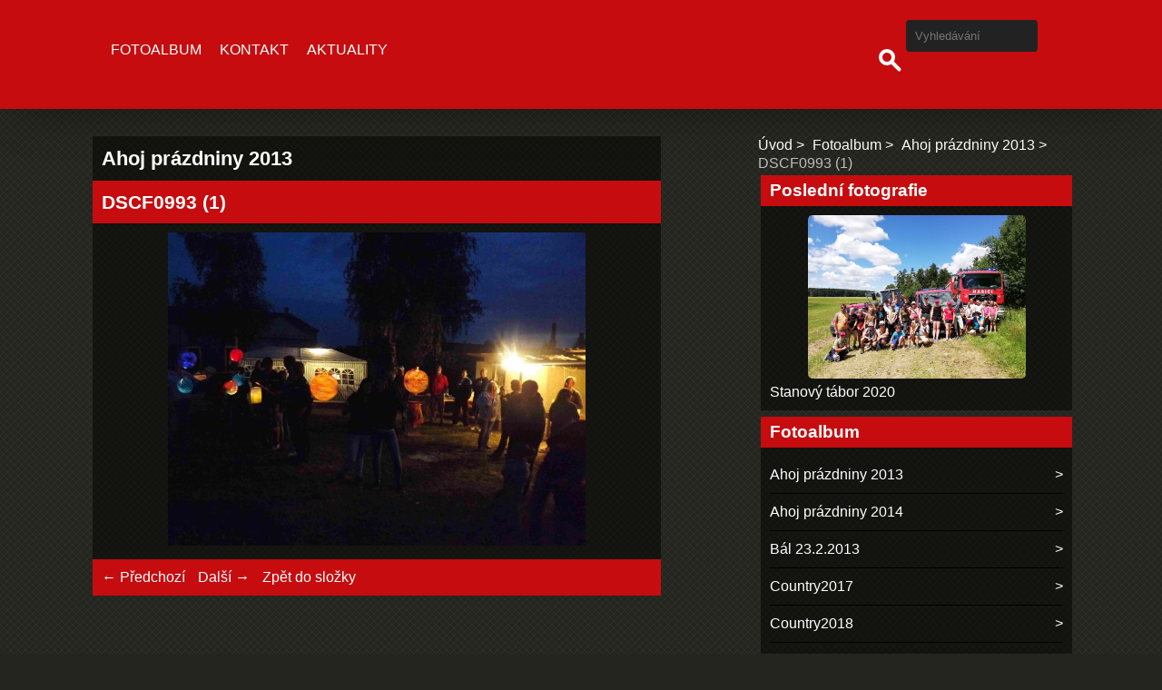

--- FILE ---
content_type: text/html; charset=UTF-8
request_url: https://www.sdhdrahany.cz/fotoalbum/ahoj-prazdniny-2013/dscf0993--1-.html
body_size: 4965
content:
<!DOCTYPE html>
<html lang="cs">
    <head>
        <title>SBOR DOBROVOLNÝCH HASIČŮ v Drahanech - Fotoalbum - Ahoj prázdniny 2013 - DSCF0993 (1)</title>
        <meta charset="utf-8">
        <meta http-equiv="X-UA-Compatible" content="IE=edge">
        <meta name="viewport" content="width=device-width, initial-scale=1.0">
        <meta name="copyright" content="eStranky">
        <meta name="description" content="" />
        <meta name="keywords" content="" />
        <meta name="robots" content="all,follow" />
        <meta name="author" content="www.sdhdrahany.cz" />
        <link href="/rss/articles/data.xml" rel="alternate" type="application/rss+xml" title="Všechny příspěvky" /><link href="/rss/articles/photos.xml" rel="alternate" type="application/rss+xml" title="Fotografie" /><link href="/rss/articles/comments.xml" rel="alternate" type="application/rss+xml" title="Komentáře" />
        <link rel="stylesheet" href="https://s3a.sdhcr.cz/css/d1000000500.css?nc=1601815100" type="text/css" />
<link rel="stylesheet" href="//code.jquery.com/ui/1.12.1/themes/base/jquery-ui.css">
<script src="//code.jquery.com/jquery-1.12.4.js"></script>
<script src="//code.jquery.com/ui/1.12.1/jquery-ui.js"></script>
<script type="text/javascript" src="https://s3c.sdhcr.cz/js/ui.js?nc=1" id="index_script" ></script>
			<script type="text/javascript">
				dataLayer = [{
					'subscription': 'true',
				}];
			</script>
			<!-- Header Code -->
        <link href="https://fonts.googleapis.com/css?family=Roboto+Condensed" rel="stylesheet">
    </head>
    
    <body class=" color_b">

    <!-- Wrapping the whole page, may have fixed or fluid width -->
    <div id="whole-page">

        

        <!-- Because of the matter of accessibility (text browsers,
        voice readers) we include a link leading to the page content and
        navigation } you'll probably want to hide them using display: none
        in your stylesheet -->

        <a href="#articles" class="accessibility-links">Jdi na obsah</a>
        <a href="#navigation" class="accessibility-links">Jdi na menu</a>

        
        
        <!-- block for skyscraper and rectangle  -->
        <div id="sticky-box">
            <div id="sky-scraper-block">
                
                
            </div>
        </div>
        <!-- block for skyscraper and rectangle  -->

        <!-- Wrapping the document's visible part -->
        <div id="document">

            <!-- header -->
            <header class="header p-1 color_a">
                <div class="header-inner">
                    
                    
                    <a href="/" class="logo"></a>
                    
                    <!-- Hamburger icon -->
    <button type="button" class="menu-toggle" onclick="menuToggle()" id="menu-toggle">
    	<span></span>
    	<span></span>
    	<span></span>
    </button>

<!-- Such navigation allows both horizontal and vertical rendering -->
<div id="navigation">
    <div class="inner_frame color_a">
        
        <nav>
            <menu class="menu-type-standard">
                <li class=" dropdown">
    <a href="/fotoalbum/">Fotoalbum</a>
    
</li><li class=" dropdown">
    <a href="/clanky/kontakt/">Kontakt</a>
    
</li><li class=" dropdown">
    <a href="/clanky/aktuality/">Aktuality</a>
    
</li>
            </menu>
        </nav>
        
    </div>
</div>
<!-- menu ending -->
                    
                    <!-- Search -->
<div id="search" class="section">
    <div class="inner_frame">
        <form action="https://katalog.sdhcr.cz" method="post">
            <fieldset>
                <input type="hidden" id="uid" name="uid" value="118" />
                <input name="key" id="key" placeholder="Vyhledávání" />
                <span class="clButton">
                    <div class="magGlass">
                        <span></span>
                        <span></span>
                    </div>
                    <input type="submit" id="sendsearch" value="Vyhledat"/>
                </span>
            </fieldset>
        </form>
    </div>
</div>
<!-- /Search -->
                    
                    <span id="title-position" class="head-left"></span>
                </div>
            </header>
            <!-- /header -->

            <!-- main page content -->
            <main id="content">
                
                <div id="content-wrapper" class="">
                    
                    <script>
                        // Content wrapper
                        (!document.querySelector(".content-hp")) ? document.getElementById("content-wrapper").className = "content-wrapper p-1" : false;
                    </script>
                    
                    <script language="JavaScript" type="text/javascript">
  <!--
    index_setCookieData('index_curr_photo', 546);
  //-->
</script>

<div id="slide">
  <h2>Ahoj prázdniny 2013</h2>
  <div id="click">
    <h3 id="photo_curr_title" class="color_a">DSCF0993 (1)</h3>
    <div class="slide-img">
      <a href="/fotoalbum/ahoj-prazdniny-2013/dscf0992--1-.html" class="previous-photo"  id="photo_previous_a" title="předchozí fotka"><span>&laquo;</span></a>  <!-- next photo -->
      <a href="/fotoalbum/ahoj-prazdniny-2013/dscf0993--1-.-.html" class="actual-photo" onclick="return index_photo_open(this,'_fullsize');" id="photo_curr_a"><img src="/img/mid/546/dscf0993--1-.jpg" alt="" width="460" height="345"  id="photo_curr_img" /></a>   <!-- actual shown photo -->

      <a href="/fotoalbum/ahoj-prazdniny-2013/dscf0994--1-.html" class="next-photo"  id="photo_next_a" title="další fotka"><span>&raquo;</span></a>  <!-- next photo -->
      <br /> <!-- clear -->
    </div>
  </div>
  <!-- TODO: javascript -->
<script type="text/javascript">
  <!--
    var index_ss_type = "small";
    var index_ss_nexthref = "/fotoalbum/ahoj-prazdniny-2013/dscf0994--1-.html";
    var index_ss_firsthref = "/fotoalbum/ahoj-prazdniny-2013/dscf0885--1-.html";
    index_ss_init ();
  //-->
</script>

  <div class="slidenav color_a">
    <div class="back" id="photo_prev_div">
      <a href="/fotoalbum/ahoj-prazdniny-2013/dscf0992--1-.html" id="photo_ns_prev_a">&larr; Předchozí</a>
    </div>
    <div class="forward" id="photo_next_div">
      <a href="/fotoalbum/ahoj-prazdniny-2013/dscf0994--1-.html" id="photo_ns_next_a">Další &rarr;</a>
    </div>
    <a href="/fotoalbum/ahoj-prazdniny-2013/">Zpět do složky</a>
    <br />
  </div>
  
  <p id="photo_curr_comment">
      
    </p>
    
  <script type="text/javascript">
    <!--
      index_photo_init ();
    //-->
  </script>
</div>

                    
                </div>
                
                <!-- Additional modules -->
                <section class="modules p-1">
                    <div class="modules-in">
                        <!-- Breadcrumb navigation -->
<div id="breadcrumb-nav">
    <span class="breadcrumb-border">
        <a href="/">Úvod</a><a href="/fotoalbum/">Fotoalbum</a><a href="/fotoalbum/ahoj-prazdniny-2013/">Ahoj prázdniny 2013</a><span>DSCF0993 (1)</span>
    </span>
</div>
                        
                        
                        
                        <!-- Last photo -->
<div id="last-photo" class="section">
    <h2 class="color_a">Poslední fotografie
        <span id="last-photo-decoration" class="decoration">
        </span></h2>
    <div class="inner_frame">
        <div class="inner_wrap">
            <div class="wrap-of-wrap">
                <div class="wrap-of-photo">
                    <a href="/fotoalbum/stanovy-tabor-2020/">
                        <img src="/img/mid/2797/img_20200705_121445.jpg" alt="IMG_20200705_121445" width="75" height="56" /></a>
                </div>
            </div>
            <span>
                <a href="/fotoalbum/stanovy-tabor-2020/">Stanový tábor 2020</a>
            </span>
        </div>
    </div>
</div>
<!-- /Last photo -->
                        <!-- Photo album -->
  <div id="photo-album-nav" class="section">
    <h2 class="color_a">Fotoalbum
      <span id="photo-album-decoration" class="decoration">
      </span></h2>
    <div class="inner_frame">
      <ul>
        <li class="first ">
  <a href="/fotoalbum/ahoj-prazdniny-2013/">
    Ahoj prázdniny 2013</a></li>
<li class="">
  <a href="/fotoalbum/ahoj-prazdniny-2014/">
    Ahoj prázdniny 2014</a></li>
<li class="">
  <a href="/fotoalbum/bal-23.2.2013/">
    Bál 23.2.2013</a></li>
<li class="">
  <a href="/fotoalbum/country2017/">
    Country2017</a></li>
<li class="">
  <a href="/fotoalbum/country2018/">
    Country2018</a></li>
<li class="">
  <a href="/fotoalbum/historicke-fotky/">
    Historické fotky</a></li>
<li class="">
  <a href="/fotoalbum/josefska-2016/">
    Josefská 2016</a></li>
<li class="">
  <a href="/fotoalbum/maskarni-2015/">
    Maškarní 2015</a></li>
<li class="">
  <a href="/fotoalbum/maskarni2014/">
    Maškarní2014</a></li>
<li class="">
  <a href="/fotoalbum/oslava-70-narozenin-clena/">
    Oslava 70 narozenin člena</a></li>
<li class="">
  <a href="/fotoalbum/oslavy-135-let/">
    Oslavy 135 let</a></li>
<li class="">
  <a href="/fotoalbum/otinoves130let/">
    Otinoves130let</a></li>
<li class="">
  <a href="/fotoalbum/ples2016/">
    Ples2016</a></li>
<li class="">
  <a href="/fotoalbum/retro/">
    Retro</a></li>
<li class="">
  <a href="/fotoalbum/ruzne/">
    Různé</a></li>
<li class="">
  <a href="/fotoalbum/smutecni-fotoalbum/">
    Smuteční fotoalbum</a></li>
<li class="">
  <a href="/fotoalbum/souteze/">
    Soutěže</a></li>
<li class="">
  <a href="/fotoalbum/stanovy-tabor-2013/">
    Stanový tábor 2013</a></li>
<li class="">
  <a href="/fotoalbum/stanovy-tabor-2014/">
    Stanový tábor 2014</a></li>
<li class="">
  <a href="/fotoalbum/stanovy-tabor-2016/">
    Stanový tábor 2016</a></li>
<li class="">
  <a href="/fotoalbum/stanovy-tabor-2017/">
    Stanový tábor 2017</a></li>
<li class="">
  <a href="/fotoalbum/stanovy-tabor-2018/">
    Stanový tábor 2018</a></li>
<li class="">
  <a href="/fotoalbum/stanovy-tabor-2019/">
    Stanový tábor 2019</a></li>
<li class="">
  <a href="/fotoalbum/stanovy-tabor-2020/">
    Stanový tábor 2020</a></li>
<li class="">
  <a href="/fotoalbum/sukovani2019/">
    Sukování2019</a></li>
<li class="">
  <a href="/fotoalbum/sveceni-nove-cisterny/">
    Svěcení nové cisterny</a></li>
<li class="">
  <a href="/fotoalbum/varecka2014/">
    Vařečka2014</a></li>
<li class="">
  <a href="/fotoalbum/varecka2015/">
    Vařečka2015</a></li>
<li class="">
  <a href="/fotoalbum/varecka2016/">
    Vařečka2016</a></li>
<li class="">
  <a href="/fotoalbum/varecka2017/">
    Vařečka2017</a></li>
<li class="">
  <a href="/fotoalbum/varecka2018/">
    Vařečka2018</a></li>
<li class="">
  <a href="/fotoalbum/varecka2019/">
    Vařečka2019</a></li>
<li class="last ">
  <a href="/fotoalbum/vyrocni-valna-hromada2018/">
    Výroční valná hromada2018</a></li>

      </ul>
    </div>
  </div>
<!-- /Photo album -->
                        
                        
                        
                        
                        
                        
                        <!-- Archive -->
  <div id="calendar" class="section">
    <h2 class="color_a">Archiv
      <span id="archive-decoration" class="decoration">
      </span></h2>
    <div class="inner_frame">
      <!-- Keeping in mind people with disabilities (summary, caption) as well as worshipers of semantic web -->
      <table summary="Tabulka představuje kalendář, sloužící k listování podle data.">
        <!-- You should hide caption using CSS -->
        <caption>
          Kalendář
        </caption>
        <tbody>
  <tr id="archive-small">
    <td class="archive-nav-l"><a href="/archiv/m/2025/07/01/">&lt;&lt;</a></td>
    <td colspan="5" class="archive-nav-c"><a href="/archiv/m/2025/08/01/">srpen</a> / <a href="/archiv/y/2025/08/21/">2025</a></td>
    <td class="archive-nav-r">&gt;&gt;</td>
  </tr>
</tbody>

      </table>
    </div>
  </div>
<!-- /Archive -->
<hr />

                        <!--/ u_m_event_archive /-->
                        <!-- RSS -->
  <div id="rss-nav" class="section">
    <h2 class="color_a">RSS
      <span id="rss-nav-decoration" class="decoration">
      </span></h2>
    <div class="inner_frame">
      <ul>
        <li>
          <a href="/archiv/rss/">
            Přehled zdrojů</a></li>
      </ul>
    </div>
  </div>
<!-- /RSS -->
                        <!-- Stats -->
  <div id="stats" class="section">
    <h2 class="color_a">Statistiky
      <span id="stats-decoration" class="decoration">
      </span></h2>
    <div class="inner_frame">
      <!-- Keeping in mind people with disabilities (summary, caption) as well as worshipers of semantic web -->
      <table summary="Statistiky">

        <tfoot>
          <tr>
            <th scope="row">Online:</th>
            <td>13</td>
          </tr>
        </tfoot>

        <tbody>
          <tr>
            <th scope="row">Celkem:</th>
            <td>1026053</td>
          </tr>
          <tr>
            <th scope="row">Měsíc:</th>
            <td>27963</td>
          </tr>
          <tr>
            <th scope="row">Den:</th>
            <td>1078</td>
          </tr>
        </tbody>
      </table>
    </div>
  </div>
<!-- Stats -->
                        
                        
                    </div>
                </section>
                <!-- /Additional modules -->

                <!-- footer -->
                    <footer class="footer color_a p-1">
                            <p>
        &copy; 2025 sdhcr.cz <span class="hide">|</span> <a class="promolink promolink-paid" href="http://www.sdhcr.cz/" title="Tvorba webových stránek zdarma, jednoduše a do 5 minut."><strong>Tvorba webových stránek</strong></a>
         | <a class="rss" href="/archiv/rss/">RSS</a>
        
        
        
        
        
    </p>
    
                    </footer>
                <!-- /footer -->

            </main>
            <!-- /main page content -->

        </div>

    </div>
       <script>
        "use strict"
                
        // Navigation adjustments 
            const nav = document.querySelector("#navigation");
            const menu = document.querySelector("menu");
            
            let searchBar, logoImg;
            searchBar = logoImg = true;
        
                logoImg = (getComputedStyle(document.querySelector(".logo")).backgroundImage === "none") ? false : true;
        
                searchBar = (document.getElementById("search") == null) ? false : true;
        
            if(logoImg == false && searchBar == false) {
                nav.style.width = "100%";
            } else if(logoImg == false && searchBar) {
                nav.style.width = "calc(100% - 180px)";
            } else if(logoImg && searchBar == false) {
                nav.style.width = "calc(100% - 100px)";
            } else {
                nav.style.width = "calc(100% - 380px)";
            }
        
            document.querySelector(".menu-toggle").onclick = () => {
                menuToggle();
        
                let navActive = document.querySelector("#navigation.menu-active");
        
                if(navActive) {
                    navActive.style.width = "100%";
                    menu.style.height = "calc(100vh - 80px)";
                } 
        
                if(logoImg == false) {
                    navActive.style.paddingTop = "80px";
                }
                if(searchBar) {
                    menu.style.height = "calc(100vh - 160px)";
                }
            }
            
        // Navigation adjustments end
        
        // Content padding
        const headerHeight = document.querySelector(".header").offsetHeight;
        (headerHeight > 80) ? document.querySelector("#content").style.paddingTop = headerHeight + "px" : false;
           
    </script>
    
    
    <script type="text/javascript">_satellite.pageBottom();</script><!-- NO GEMIUS -->
</body>
</html>